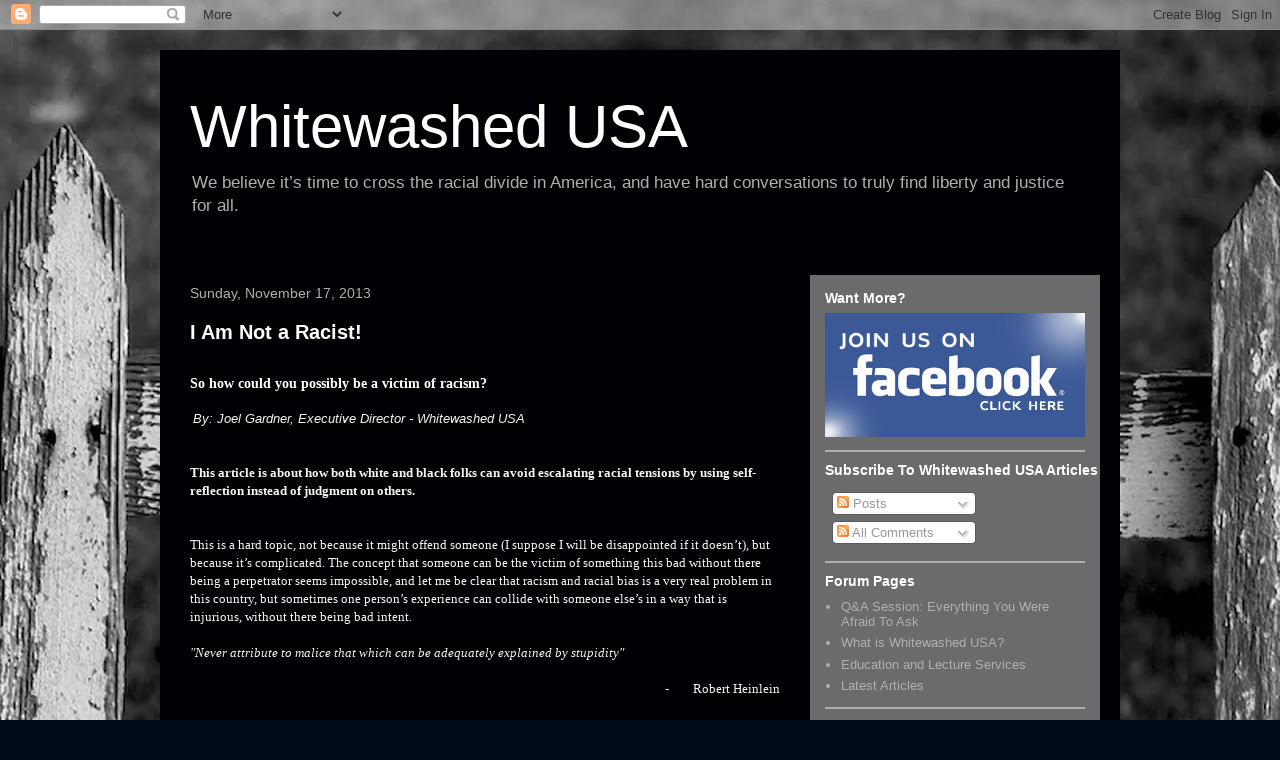

--- FILE ---
content_type: text/html; charset=UTF-8
request_url: http://www.whitewashedusa.org/2013/
body_size: 19242
content:
<!DOCTYPE html>
<html class='v2' dir='ltr' lang='en'>
<head>
<link href='https://www.blogger.com/static/v1/widgets/335934321-css_bundle_v2.css' rel='stylesheet' type='text/css'/>
<meta content='width=1100' name='viewport'/>
<meta content='text/html; charset=UTF-8' http-equiv='Content-Type'/>
<meta content='blogger' name='generator'/>
<link href='http://www.whitewashedusa.org/favicon.ico' rel='icon' type='image/x-icon'/>
<link href='http://www.whitewashedusa.org/2013/' rel='canonical'/>
<link rel="alternate" type="application/atom+xml" title="Whitewashed USA - Atom" href="http://www.whitewashedusa.org/feeds/posts/default" />
<link rel="alternate" type="application/rss+xml" title="Whitewashed USA - RSS" href="http://www.whitewashedusa.org/feeds/posts/default?alt=rss" />
<link rel="service.post" type="application/atom+xml" title="Whitewashed USA - Atom" href="https://www.blogger.com/feeds/3345952629145379909/posts/default" />
<!--Can't find substitution for tag [blog.ieCssRetrofitLinks]-->
<meta content='We believe it’s time to cross the racial divide in America, to truly find liberty and justice for all.' name='description'/>
<meta content='http://www.whitewashedusa.org/2013/' property='og:url'/>
<meta content='Whitewashed USA' property='og:title'/>
<meta content='We believe it’s time to cross the racial divide in America, to truly find liberty and justice for all.' property='og:description'/>
<title>Whitewashed USA: 2013</title>
<style id='page-skin-1' type='text/css'><!--
/*
-----------------------------------------------
Blogger Template Style
Name:     Travel
Designer: Sookhee Lee
URL:      www.plyfly.net
----------------------------------------------- */
/* Content
----------------------------------------------- */
body {
font: normal normal 13px 'Trebuchet MS',Trebuchet,sans-serif;
color: #f3f3f3;
background: #000919 url(http://2.bp.blogspot.com/-RrA2WcyMl9A/Uks4idhf5DI/AAAAAAAAAB4/lPVsDZrVQ58/s0/Fence2.jpg) repeat fixed top left;
}
html body .region-inner {
min-width: 0;
max-width: 100%;
width: auto;
}
a:link {
text-decoration:none;
color: #61dbee;
}
a:visited {
text-decoration:none;
color: #a9bdd6;
}
a:hover {
text-decoration:underline;
color: #f4f9ff;
}
.content-outer .content-cap-top {
height: 0;
background: transparent none repeat-x scroll top center;
}
.content-outer {
margin: 0 auto;
padding-top: 20px;
}
.content-inner {
background: transparent url(//blogblog.com/1kt/travel/bg_black_70.png) repeat scroll top left;
background-position: left -0;
background-color: #01060e;
padding: 20px;
}
.main-inner .date-outer {
margin-bottom: 2em;
}
/* Header
----------------------------------------------- */
.header-inner .Header .titlewrapper,
.header-inner .Header .descriptionwrapper {
padding-left: 10px;
padding-right: 10px;
}
.Header h1 {
font: normal normal 60px 'Trebuchet MS',Trebuchet,sans-serif;
color: #ffffff;
}
.Header h1 a {
color: #ffffff;
}
.Header .description {
color: #afafaf;
font-size: 130%;
}
/* Tabs
----------------------------------------------- */
.tabs-inner {
margin: 1em 0 0;
padding: 0;
}
.tabs-inner .section {
margin: 0;
}
.tabs-inner .widget ul {
padding: 0;
background: transparent url(https://resources.blogblog.com/blogblog/data/1kt/travel/bg_black_50.png) repeat scroll top center;
}
.tabs-inner .widget li {
border: none;
}
.tabs-inner .widget li a {
display: inline-block;
padding: 1em 1.5em;
color: #ffffff;
font: normal bold 16px 'Trebuchet MS',Trebuchet,sans-serif;
}
.tabs-inner .widget li.selected a,
.tabs-inner .widget li a:hover {
position: relative;
z-index: 1;
background: transparent url(https://resources.blogblog.com/blogblog/data/1kt/travel/bg_black_50.png) repeat scroll top center;
color: #ffffff;
}
/* Headings
----------------------------------------------- */
h2 {
font: normal bold 14px 'Trebuchet MS',Trebuchet,sans-serif;
color: #ffffff;
}
.main-inner h2.date-header {
font: normal normal 14px 'Trebuchet MS',Trebuchet,sans-serif;
color: #afafaf;
}
.footer-inner .widget h2,
.sidebar .widget h2 {
padding-bottom: .5em;
}
/* Main
----------------------------------------------- */
.main-inner {
padding: 20px 0;
}
.main-inner .column-center-inner {
padding: 10px 0;
}
.main-inner .column-center-inner .section {
margin: 0 10px;
}
.main-inner .column-right-inner {
margin-left: 20px;
}
.main-inner .fauxcolumn-right-outer .fauxcolumn-inner {
margin-left: 20px;
background: #d6d6d6 url(https://resources.blogblog.com/blogblog/data/1kt/travel/bg_black_50.png) repeat scroll top left;
}
.main-inner .column-left-inner {
margin-right: 20px;
}
.main-inner .fauxcolumn-left-outer .fauxcolumn-inner {
margin-right: 20px;
background: #d6d6d6 url(https://resources.blogblog.com/blogblog/data/1kt/travel/bg_black_50.png) repeat scroll top left;
}
.main-inner .column-left-inner,
.main-inner .column-right-inner {
padding: 15px 0;
}
/* Posts
----------------------------------------------- */
h3.post-title {
margin-top: 20px;
}
h3.post-title a {
font: normal bold 20px 'Trebuchet MS',Trebuchet,sans-serif;
color: #ffffff;
}
h3.post-title a:hover {
text-decoration: underline;
}
.main-inner .column-center-outer {
background: transparent none repeat scroll top left;
_background-image: none;
}
.post-body {
line-height: 1.4;
position: relative;
}
.post-header {
margin: 0 0 1em;
line-height: 1.6;
}
.post-footer {
margin: .5em 0;
line-height: 1.6;
}
#blog-pager {
font-size: 140%;
}
#comments {
background: transparent url(//blogblog.com/1kt/travel/bg_black_50.png) repeat scroll top center;
padding: 15px;
}
#comments .comment-author {
padding-top: 1.5em;
}
#comments h4,
#comments .comment-author a,
#comments .comment-timestamp a {
color: #ffffff;
}
#comments .comment-author:first-child {
padding-top: 0;
border-top: none;
}
.avatar-image-container {
margin: .2em 0 0;
}
/* Comments
----------------------------------------------- */
#comments a {
color: #ffffff;
}
.comments .comments-content .icon.blog-author {
background-repeat: no-repeat;
background-image: url([data-uri]);
}
.comments .comments-content .loadmore a {
border-top: 1px solid #ffffff;
border-bottom: 1px solid #ffffff;
}
.comments .comment-thread.inline-thread {
background: transparent;
}
.comments .continue {
border-top: 2px solid #ffffff;
}
/* Widgets
----------------------------------------------- */
.sidebar .widget {
border-bottom: 2px solid #afafaf;
padding-bottom: 10px;
margin: 10px 0;
}
.sidebar .widget:first-child {
margin-top: 0;
}
.sidebar .widget:last-child {
border-bottom: none;
margin-bottom: 0;
padding-bottom: 0;
}
.footer-inner .widget,
.sidebar .widget {
font: normal normal 13px 'Trebuchet MS',Trebuchet,sans-serif;
color: #afafaf;
}
.sidebar .widget a:link {
color: #afafaf;
text-decoration: none;
}
.sidebar .widget a:visited {
color: #000000;
}
.sidebar .widget a:hover {
color: #afafaf;
text-decoration: underline;
}
.footer-inner .widget a:link {
color: #61dbee;
text-decoration: none;
}
.footer-inner .widget a:visited {
color: #a9bdd6;
}
.footer-inner .widget a:hover {
color: #61dbee;
text-decoration: underline;
}
.widget .zippy {
color: #ffffff;
}
.footer-inner {
background: transparent none repeat scroll top center;
}
/* Mobile
----------------------------------------------- */
body.mobile  {
background-size: 100% auto;
}
body.mobile .AdSense {
margin: 0 -10px;
}
.mobile .body-fauxcolumn-outer {
background: transparent none repeat scroll top left;
}
.mobile .footer-inner .widget a:link {
color: #afafaf;
text-decoration: none;
}
.mobile .footer-inner .widget a:visited {
color: #000000;
}
.mobile-post-outer a {
color: #ffffff;
}
.mobile-link-button {
background-color: #61dbee;
}
.mobile-link-button a:link, .mobile-link-button a:visited {
color: #ffffff;
}
.mobile-index-contents {
color: #f3f3f3;
}
.mobile .tabs-inner .PageList .widget-content {
background: transparent url(https://resources.blogblog.com/blogblog/data/1kt/travel/bg_black_50.png) repeat scroll top center;
color: #ffffff;
}
.mobile .tabs-inner .PageList .widget-content .pagelist-arrow {
border-left: 1px solid #ffffff;
}

--></style>
<style id='template-skin-1' type='text/css'><!--
body {
min-width: 960px;
}
.content-outer, .content-fauxcolumn-outer, .region-inner {
min-width: 960px;
max-width: 960px;
_width: 960px;
}
.main-inner .columns {
padding-left: 0px;
padding-right: 310px;
}
.main-inner .fauxcolumn-center-outer {
left: 0px;
right: 310px;
/* IE6 does not respect left and right together */
_width: expression(this.parentNode.offsetWidth -
parseInt("0px") -
parseInt("310px") + 'px');
}
.main-inner .fauxcolumn-left-outer {
width: 0px;
}
.main-inner .fauxcolumn-right-outer {
width: 310px;
}
.main-inner .column-left-outer {
width: 0px;
right: 100%;
margin-left: -0px;
}
.main-inner .column-right-outer {
width: 310px;
margin-right: -310px;
}
#layout {
min-width: 0;
}
#layout .content-outer {
min-width: 0;
width: 800px;
}
#layout .region-inner {
min-width: 0;
width: auto;
}
body#layout div.add_widget {
padding: 8px;
}
body#layout div.add_widget a {
margin-left: 32px;
}
--></style>
<style>
    body {background-image:url(http\:\/\/2.bp.blogspot.com\/-RrA2WcyMl9A\/Uks4idhf5DI\/AAAAAAAAAB4\/lPVsDZrVQ58\/s0\/Fence2.jpg);}
    
@media (max-width: 200px) { body {background-image:url(http\:\/\/2.bp.blogspot.com\/-RrA2WcyMl9A\/Uks4idhf5DI\/AAAAAAAAAB4\/lPVsDZrVQ58\/w200\/Fence2.jpg);}}
@media (max-width: 400px) and (min-width: 201px) { body {background-image:url(http\:\/\/2.bp.blogspot.com\/-RrA2WcyMl9A\/Uks4idhf5DI\/AAAAAAAAAB4\/lPVsDZrVQ58\/w400\/Fence2.jpg);}}
@media (max-width: 800px) and (min-width: 401px) { body {background-image:url(http\:\/\/2.bp.blogspot.com\/-RrA2WcyMl9A\/Uks4idhf5DI\/AAAAAAAAAB4\/lPVsDZrVQ58\/w800\/Fence2.jpg);}}
@media (max-width: 1200px) and (min-width: 801px) { body {background-image:url(http\:\/\/2.bp.blogspot.com\/-RrA2WcyMl9A\/Uks4idhf5DI\/AAAAAAAAAB4\/lPVsDZrVQ58\/w1200\/Fence2.jpg);}}
/* Last tag covers anything over one higher than the previous max-size cap. */
@media (min-width: 1201px) { body {background-image:url(http\:\/\/2.bp.blogspot.com\/-RrA2WcyMl9A\/Uks4idhf5DI\/AAAAAAAAAB4\/lPVsDZrVQ58\/w1600\/Fence2.jpg);}}
  </style>
<link href='https://www.blogger.com/dyn-css/authorization.css?targetBlogID=3345952629145379909&amp;zx=28252c53-9a3c-4117-b8bd-9aa099834712' media='none' onload='if(media!=&#39;all&#39;)media=&#39;all&#39;' rel='stylesheet'/><noscript><link href='https://www.blogger.com/dyn-css/authorization.css?targetBlogID=3345952629145379909&amp;zx=28252c53-9a3c-4117-b8bd-9aa099834712' rel='stylesheet'/></noscript>
<meta name='google-adsense-platform-account' content='ca-host-pub-1556223355139109'/>
<meta name='google-adsense-platform-domain' content='blogspot.com'/>

</head>
<body class='loading variant-studio'>
<div class='navbar section' id='navbar' name='Navbar'><div class='widget Navbar' data-version='1' id='Navbar1'><script type="text/javascript">
    function setAttributeOnload(object, attribute, val) {
      if(window.addEventListener) {
        window.addEventListener('load',
          function(){ object[attribute] = val; }, false);
      } else {
        window.attachEvent('onload', function(){ object[attribute] = val; });
      }
    }
  </script>
<div id="navbar-iframe-container"></div>
<script type="text/javascript" src="https://apis.google.com/js/platform.js"></script>
<script type="text/javascript">
      gapi.load("gapi.iframes:gapi.iframes.style.bubble", function() {
        if (gapi.iframes && gapi.iframes.getContext) {
          gapi.iframes.getContext().openChild({
              url: 'https://www.blogger.com/navbar/3345952629145379909?origin\x3dhttp://www.whitewashedusa.org',
              where: document.getElementById("navbar-iframe-container"),
              id: "navbar-iframe"
          });
        }
      });
    </script><script type="text/javascript">
(function() {
var script = document.createElement('script');
script.type = 'text/javascript';
script.src = '//pagead2.googlesyndication.com/pagead/js/google_top_exp.js';
var head = document.getElementsByTagName('head')[0];
if (head) {
head.appendChild(script);
}})();
</script>
</div></div>
<div class='body-fauxcolumns'>
<div class='fauxcolumn-outer body-fauxcolumn-outer'>
<div class='cap-top'>
<div class='cap-left'></div>
<div class='cap-right'></div>
</div>
<div class='fauxborder-left'>
<div class='fauxborder-right'></div>
<div class='fauxcolumn-inner'>
</div>
</div>
<div class='cap-bottom'>
<div class='cap-left'></div>
<div class='cap-right'></div>
</div>
</div>
</div>
<div class='content'>
<div class='content-fauxcolumns'>
<div class='fauxcolumn-outer content-fauxcolumn-outer'>
<div class='cap-top'>
<div class='cap-left'></div>
<div class='cap-right'></div>
</div>
<div class='fauxborder-left'>
<div class='fauxborder-right'></div>
<div class='fauxcolumn-inner'>
</div>
</div>
<div class='cap-bottom'>
<div class='cap-left'></div>
<div class='cap-right'></div>
</div>
</div>
</div>
<div class='content-outer'>
<div class='content-cap-top cap-top'>
<div class='cap-left'></div>
<div class='cap-right'></div>
</div>
<div class='fauxborder-left content-fauxborder-left'>
<div class='fauxborder-right content-fauxborder-right'></div>
<div class='content-inner'>
<header>
<div class='header-outer'>
<div class='header-cap-top cap-top'>
<div class='cap-left'></div>
<div class='cap-right'></div>
</div>
<div class='fauxborder-left header-fauxborder-left'>
<div class='fauxborder-right header-fauxborder-right'></div>
<div class='region-inner header-inner'>
<div class='header section' id='header' name='Header'><div class='widget Header' data-version='1' id='Header1'>
<div id='header-inner'>
<div class='titlewrapper'>
<h1 class='title'>
<a href='http://www.whitewashedusa.org/'>
Whitewashed USA
</a>
</h1>
</div>
<div class='descriptionwrapper'>
<p class='description'><span>We believe it&#8217;s time to cross the racial divide in America, and have hard conversations to truly find liberty and justice for all.</span></p>
</div>
</div>
</div></div>
</div>
</div>
<div class='header-cap-bottom cap-bottom'>
<div class='cap-left'></div>
<div class='cap-right'></div>
</div>
</div>
</header>
<div class='tabs-outer'>
<div class='tabs-cap-top cap-top'>
<div class='cap-left'></div>
<div class='cap-right'></div>
</div>
<div class='fauxborder-left tabs-fauxborder-left'>
<div class='fauxborder-right tabs-fauxborder-right'></div>
<div class='region-inner tabs-inner'>
<div class='tabs no-items section' id='crosscol' name='Cross-Column'></div>
<div class='tabs no-items section' id='crosscol-overflow' name='Cross-Column 2'></div>
</div>
</div>
<div class='tabs-cap-bottom cap-bottom'>
<div class='cap-left'></div>
<div class='cap-right'></div>
</div>
</div>
<div class='main-outer'>
<div class='main-cap-top cap-top'>
<div class='cap-left'></div>
<div class='cap-right'></div>
</div>
<div class='fauxborder-left main-fauxborder-left'>
<div class='fauxborder-right main-fauxborder-right'></div>
<div class='region-inner main-inner'>
<div class='columns fauxcolumns'>
<div class='fauxcolumn-outer fauxcolumn-center-outer'>
<div class='cap-top'>
<div class='cap-left'></div>
<div class='cap-right'></div>
</div>
<div class='fauxborder-left'>
<div class='fauxborder-right'></div>
<div class='fauxcolumn-inner'>
</div>
</div>
<div class='cap-bottom'>
<div class='cap-left'></div>
<div class='cap-right'></div>
</div>
</div>
<div class='fauxcolumn-outer fauxcolumn-left-outer'>
<div class='cap-top'>
<div class='cap-left'></div>
<div class='cap-right'></div>
</div>
<div class='fauxborder-left'>
<div class='fauxborder-right'></div>
<div class='fauxcolumn-inner'>
</div>
</div>
<div class='cap-bottom'>
<div class='cap-left'></div>
<div class='cap-right'></div>
</div>
</div>
<div class='fauxcolumn-outer fauxcolumn-right-outer'>
<div class='cap-top'>
<div class='cap-left'></div>
<div class='cap-right'></div>
</div>
<div class='fauxborder-left'>
<div class='fauxborder-right'></div>
<div class='fauxcolumn-inner'>
</div>
</div>
<div class='cap-bottom'>
<div class='cap-left'></div>
<div class='cap-right'></div>
</div>
</div>
<!-- corrects IE6 width calculation -->
<div class='columns-inner'>
<div class='column-center-outer'>
<div class='column-center-inner'>
<div class='main section' id='main' name='Main'><div class='widget Blog' data-version='1' id='Blog1'>
<div class='blog-posts hfeed'>

          <div class="date-outer">
        
<h2 class='date-header'><span>Sunday, November 17, 2013</span></h2>

          <div class="date-posts">
        
<div class='post-outer'>
<div class='post hentry uncustomized-post-template' itemprop='blogPost' itemscope='itemscope' itemtype='http://schema.org/BlogPosting'>
<meta content='3345952629145379909' itemprop='blogId'/>
<meta content='8289324154588578855' itemprop='postId'/>
<a name='8289324154588578855'></a>
<h3 class='post-title entry-title' itemprop='name'>
<a href='http://www.whitewashedusa.org/2013/11/i-am-not-racist.html'>I Am Not a Racist!</a>
</h3>
<div class='post-header'>
<div class='post-header-line-1'></div>
</div>
<div class='post-body entry-content' id='post-body-8289324154588578855' itemprop='articleBody'>
<div style="border-bottom: solid #4F81BD 1.0pt; border: none; mso-border-bottom-themecolor: accent1; mso-element: para-border-div; padding: 0in 0in 4.0pt 0in;">
<br />
<h2>
<span style="font-family: Times, Times New Roman, serif;">So how could you possibly be a victim of racism?</span></h2>
<div>
<span style="font-family: Times, Times New Roman, serif;"><br /></span></div>
<span style="font-family: Times, Times New Roman, serif;"><o:p>&nbsp;</o:p></span><i>By: Joel Gardner,&nbsp;</i><i>Executive Director - Whitewashed USA</i><br />
<i><br /></i>
<br />
<h4>
<span style="font-family: Times, Times New Roman, serif;">This article is about how both white and black folks can avoid
escalating racial tensions by using self-reflection instead of judgment on
others.</span></h4>
<br />
<span style="font-family: Times, Times New Roman, serif;"><br />This is a hard topic, not because it might offend someone (I
suppose I will be disappointed if it doesn&#8217;t), but because it&#8217;s complicated. The
concept that someone can be the victim of something this bad without there
being a perpetrator seems impossible, and let me be clear that racism and
racial bias is a very real problem in this country, but sometimes one person&#8217;s
experience can collide with someone else&#8217;s in a way that is injurious, without there
being bad intent.</span><br />
<span style="font-family: Times, Times New Roman, serif;"><br /></span>
<span style="font-family: Times, Times New Roman, serif;"><i>"Never attribute to malice that which can be adequately explained by stupidity"</i></span><br />
<br />
<div style="text-align: right;">
<span style="font-family: Times, Times New Roman, serif;"><span style="background-color: transparent;">-</span><span style="background-color: transparent;">&nbsp;&nbsp;&nbsp;&nbsp;&nbsp;&nbsp;&nbsp;
</span>Robert Heinlein</span></div>
<br />
<span style="font-family: Times, Times New Roman, serif;"><span style="background-color: white;"><br /></span>A recent example of this is an article on elev8.com entitled - <a href="http://elev8.com/206625/watermelon-smoothies-lessons-in-race/" target="_blank">Watermelon Smoothies &amp; Lessons in Race</a>&nbsp;where the writer, a person of color, had an experience that left her feeling
victimized by a racial stereotype when a coworker assumed she was drinking a
watermelon smoothie. Through the comments below the article it becomes apparent
that the coworker who was from Korea was likely making the assumption because
that was a common flavor of smoothie in her own culture and not because of
racial insensitivity. We cannot assume to know the actual intent behind the
comment, but we can discuss the impact of making those assumptions, and ways to
change situations like this for the better.</span><br />
<span style="font-family: Times, Times New Roman, serif;"><br />I have a problem with labels and judgments being applied to
people. Whether it&#8217;s white folks being calling racist and bigoted, or black
folks accused of playing the race card or playing the victim. Either way, when
we make these accusations we are assuming that we see the entire soul of another
person and can encapsulate that soul in a simple title. Unless you have this
power (and you probably don&#8217;t), then you should stop guessing or assuming
motives.</span><br />
<span style="font-family: Times, Times New Roman, serif;"><br />Being &#8220;racist&#8221; is a motivation it&#8217;s an internal doctrine
that can drive someone&#8217;s actions to discriminate against someone else on the
basis of ethnicity. I am not saying there is no such thing as racism, because I
have met it, and its ugly baby hatred, and I am not interested in having dinner
with either one. But to give someone a label, any label, is always oversimplifying
who they are. It is also clairvoyant because you are reading someone else&#8217;s
thoughts and motives to pass that judgment.</span><br />
<span style="font-family: Times, Times New Roman, serif;"><br />On the other side of this insult chain is the accusation of &#8220;playing
the victim&#8221;. Playing the victim, by my definition is claiming that your power
was taken from you forcefully by someone else, or sometimes by everyone around
you, when in fact you had the power but did not know how or chose not to use it
for whatever reason. There is such a thing as victimization, manipulation and
other very unfair things in this world, people who experience this, have truly
been robbed and need support to heal. People do sometimes get into the rut of
passing blame and responsibility to others, but again this accusation assumes
someone else&#8217;s thoughts and motives in order to pass judgment. At best this can
only make us feel more smug about not being kind to those around us, this is
not productive.</span><br />
<span style="font-family: Times, Times New Roman, serif;"><br /></span>
<span style="font-family: Times, Times New Roman, serif;"><i>"No one can make you feel inferior without your consent"</i></span><br />
<div style="text-align: right;">
<span style="font-family: Times, Times New Roman, serif;">- Eleanor Roosevelt</span></div>
<span style="font-family: Times, Times New Roman, serif;"><br />The key to key to navigating these social land mines is to
stop yelling insults over the fence and do some real introspection. We need to
be asking ourselves &#8220;Am I being racially insensitive?&#8221; or &#8220;Am I feeling
victimized unnecessarily?&#8221; when we do this we stop the escalation and create
growth and power within ourselves. That positive pattern is continued when we
ask ourselves &#8220;What can I learn from this person, and how can I improve this
situation?&#8221; when we start thinking about positive internal things we can change, instead of negative external things we cannot, it empowers everyone involved.</span><br />
<div class="MsoTitle">
<o:p></o:p></div>
</div>
<h2>
<o:p></o:p></h2>
<div class="MsoNormal">
<o:p></o:p></div>
<div class="MsoNormal">
<o:p></o:p></div>
<div align="right" class="MsoListParagraph" style="mso-list: l0 level1 lfo1; text-align: right; text-indent: -.25in;">
<o:p></o:p></div>
<div class="MsoNormal">
<o:p></o:p></div>
<div class="MsoNormal">
<o:p></o:p></div>
<div class="MsoNormal">
<o:p></o:p></div>
<div class="MsoNormal">
<o:p></o:p></div>
<br />
<div class="MsoNormal">
<o:p></o:p></div>
<div style='clear: both;'></div>
</div>
<div class='post-footer'>
<div class='post-footer-line post-footer-line-1'>
<span class='post-author vcard'>
Posted by
<span class='fn' itemprop='author' itemscope='itemscope' itemtype='http://schema.org/Person'>
<meta content='https://www.blogger.com/profile/00430279687966184647' itemprop='url'/>
<a class='g-profile' href='https://www.blogger.com/profile/00430279687966184647' rel='author' title='author profile'>
<span itemprop='name'>Whitewashed USA</span>
</a>
</span>
</span>
<span class='post-timestamp'>
at
<meta content='http://www.whitewashedusa.org/2013/11/i-am-not-racist.html' itemprop='url'/>
<a class='timestamp-link' href='http://www.whitewashedusa.org/2013/11/i-am-not-racist.html' rel='bookmark' title='permanent link'><abbr class='published' itemprop='datePublished' title='2013-11-17T11:22:00-08:00'>11:22&#8239;AM</abbr></a>
</span>
<span class='post-comment-link'>
<a class='comment-link' href='http://www.whitewashedusa.org/2013/11/i-am-not-racist.html#comment-form' onclick=''>
3 comments:
  </a>
</span>
<span class='post-icons'>
<span class='item-control blog-admin pid-1870473801'>
<a href='https://www.blogger.com/post-edit.g?blogID=3345952629145379909&postID=8289324154588578855&from=pencil' title='Edit Post'>
<img alt='' class='icon-action' height='18' src='https://resources.blogblog.com/img/icon18_edit_allbkg.gif' width='18'/>
</a>
</span>
</span>
<div class='post-share-buttons goog-inline-block'>
<a class='goog-inline-block share-button sb-email' href='https://www.blogger.com/share-post.g?blogID=3345952629145379909&postID=8289324154588578855&target=email' target='_blank' title='Email This'><span class='share-button-link-text'>Email This</span></a><a class='goog-inline-block share-button sb-blog' href='https://www.blogger.com/share-post.g?blogID=3345952629145379909&postID=8289324154588578855&target=blog' onclick='window.open(this.href, "_blank", "height=270,width=475"); return false;' target='_blank' title='BlogThis!'><span class='share-button-link-text'>BlogThis!</span></a><a class='goog-inline-block share-button sb-twitter' href='https://www.blogger.com/share-post.g?blogID=3345952629145379909&postID=8289324154588578855&target=twitter' target='_blank' title='Share to X'><span class='share-button-link-text'>Share to X</span></a><a class='goog-inline-block share-button sb-facebook' href='https://www.blogger.com/share-post.g?blogID=3345952629145379909&postID=8289324154588578855&target=facebook' onclick='window.open(this.href, "_blank", "height=430,width=640"); return false;' target='_blank' title='Share to Facebook'><span class='share-button-link-text'>Share to Facebook</span></a><a class='goog-inline-block share-button sb-pinterest' href='https://www.blogger.com/share-post.g?blogID=3345952629145379909&postID=8289324154588578855&target=pinterest' target='_blank' title='Share to Pinterest'><span class='share-button-link-text'>Share to Pinterest</span></a>
</div>
</div>
<div class='post-footer-line post-footer-line-2'>
<span class='post-labels'>
Labels:
<a href='http://www.whitewashedusa.org/search/label/black%20issues' rel='tag'>black issues</a>,
<a href='http://www.whitewashedusa.org/search/label/color%20line' rel='tag'>color line</a>,
<a href='http://www.whitewashedusa.org/search/label/Race%20relations' rel='tag'>Race relations</a>,
<a href='http://www.whitewashedusa.org/search/label/racial%20bias' rel='tag'>racial bias</a>,
<a href='http://www.whitewashedusa.org/search/label/racist' rel='tag'>racist</a>,
<a href='http://www.whitewashedusa.org/search/label/victim' rel='tag'>victim</a>,
<a href='http://www.whitewashedusa.org/search/label/white%20privilege' rel='tag'>white privilege</a>
</span>
</div>
<div class='post-footer-line post-footer-line-3'>
<span class='post-location'>
</span>
</div>
</div>
</div>
</div>

          </div></div>
        

          <div class="date-outer">
        
<h2 class='date-header'><span>Friday, October 4, 2013</span></h2>

          <div class="date-posts">
        
<div class='post-outer'>
<div class='post hentry uncustomized-post-template' itemprop='blogPost' itemscope='itemscope' itemtype='http://schema.org/BlogPosting'>
<meta content='https://blogger.googleusercontent.com/img/b/R29vZ2xl/AVvXsEgMtOuLI7SmAhCPmg9SzrnLGpvZMq4S8lEoSjXyGGOiJOIPBgdPM_JWW9GfioOPy1fCAr6vRgBfUkrUuiltdKufC4sD_iPa5X3_JwNoy0ThpngxRF0RQC0SWRVpOtwn3srVdfazbCQPp8su/s400/CNN+Split.jpg' itemprop='image_url'/>
<meta content='3345952629145379909' itemprop='blogId'/>
<meta content='8986689855359885576' itemprop='postId'/>
<a name='8986689855359885576'></a>
<h3 class='post-title entry-title' itemprop='name'>
<a href='http://www.whitewashedusa.org/2013/10/bringing-color-line-into-focus-for.html'>Bringing the Color Line into Focus for White America</a>
</h3>
<div class='post-header'>
<div class='post-header-line-1'></div>
</div>
<div class='post-body entry-content' id='post-body-8986689855359885576' itemprop='articleBody'>
<h2>
<div style="font-size: medium; font-weight: normal;">
<h3>
Why are people of color always talking about racial problems, why keep bringing up the past?</h3>
<br />
<i>By: Joel Gardner,&nbsp;</i><i>Executive Director - Whitewashed USA</i></div>
</h2>
<br />
<table cellpadding="0" cellspacing="0" class="tr-caption-container" style="float: right; text-align: right;"><tbody>
<tr><td style="text-align: center;"><a href="https://blogger.googleusercontent.com/img/b/R29vZ2xl/AVvXsEgMtOuLI7SmAhCPmg9SzrnLGpvZMq4S8lEoSjXyGGOiJOIPBgdPM_JWW9GfioOPy1fCAr6vRgBfUkrUuiltdKufC4sD_iPa5X3_JwNoy0ThpngxRF0RQC0SWRVpOtwn3srVdfazbCQPp8su/s1600/CNN+Split.jpg" imageanchor="1" style="margin-left: auto; margin-right: auto;"><img border="0" height="223" src="https://blogger.googleusercontent.com/img/b/R29vZ2xl/AVvXsEgMtOuLI7SmAhCPmg9SzrnLGpvZMq4S8lEoSjXyGGOiJOIPBgdPM_JWW9GfioOPy1fCAr6vRgBfUkrUuiltdKufC4sD_iPa5X3_JwNoy0ThpngxRF0RQC0SWRVpOtwn3srVdfazbCQPp8su/s400/CNN+Split.jpg" width="400" /></a></td></tr>
<tr><td class="tr-caption" style="text-align: center;">CNN discussed playing the race card against a witness</td></tr>
</tbody></table>
This is how it usually happens; there is a horrific event that catches the nation&#8217;s attention for a few short moments of time. It might be the OJ Simpson trial, the beating of Rodney King, or the killing of Trayvon Martin. As the scenes play out repeatedly on our televisions and smart phones, there is inevitably conversations that happen in split screen view with a civil rights proponent on one side saying that racial bias and hate crimes need to be stopped, and someone on the other side rolling their eyes and asking why the race card is always played, and why we are wasting our time discussing race relations when such an awful event has happened.<br />
<br />
<h3>
<span class="Apple-tab-span" style="white-space: pre;"> </span>Why does race seem to always get pulled into the conversation by some, and why is it always dismissed by others?&nbsp;</h3>
In an attempt to answer this question we need to look at both sides of this conversation and then pull back the curtain and see the color line that divides them.<br />
<br />
Although each of the events listed above had a drastic impact on those involved, for our purpose here I want to draw your focus away from the events and on to the conversations that inevitably begin to circulate. These conversations typically start when the news and other media sources look for someone to comment on what happened, if the event can be perceived as race related in any way, the media will reach out to people involved in the civil liberties movement to get a comment. At this point there will be a very simple sound bite about how this travesty needs to be investigated further. Then a short time later a strong response comes loudly and clearly in defense, along with the accusation and condemning of racial motives.<br />
<br />
To understand what is happening here we need to look behind the scenes. After that first soft comment to the media, there is a vetting process performed on the civil liberties side to see if the victim of the crime is a good candidate for defense, by checking for obvious gotchas in their past like domestic violence or drug related crimes. It is only natural that this should happen, because those fighting for racial equality are placing not only their own reputations but the validity of the civil liberties movement on the altar of public opinion in each of these cases. You can imagine the embarrassment that could and does happen when an individual who has been placed on a pedestal as the victim of injustice turns out to have a pattern of self-destructive choices behind them. If the victim is potentially a good example and the initial evidence looks like race could have been a factor, then the logical move is to use the opportunity to draw public attention to the very real and larger problem of racial bias in this country.<br />
<br />
Which brings us to the eye rolling and accusations of &#8220;playing the race card&#8221; that come from the conservative spokesperson on the other side of that split screen. For many white Americans, the discussion of race is strictly historic, bad things like slavery happened long before we were born and even the civil rights movement is something many of us only know from TV documentaries and grade school discussions. Now, except for the occasional racially tainted joke at work there is very little evidence seen in our world of current day racial problems. This is not a case of apathy; it is a case of invisibility. Because racial discussions are so uncomfortable for obvious reasons, white America helped push for new laws in the 1960&#8217;s and then wanted to put it to rest, and stop talking about the issue altogether. When the footage of marches and riots stopped appearing on the news every night, we stopped paying attention, and eventually put the whole topic in the bucket of &#8220;not politically correct&#8221; to talk about. Because of this and other reasons beyond the scope of this article, racial bias and civil liberties have become an invisible problem that remains hidden away. This is why, some white Americans, feel that the public accusations of racism that pop up in so many news stories seem inflammatory and overstated for the individual situation.<br />
<br />
In my article on <a href="http://www.whitewashedusa.org/2013/10/how-to-stop-racial-bias-and-change-world.html">How to Stop Racial Bias</a>, I describe why changing the law is a good start, but that it does very little to change underlying social problem. In this case those underlying problems have all been alive and well for people of color, from the 1960s to today, and the issues that they face today are compounded by the fact that it&#8217;s not socially acceptable to bring them up. This has caused a larger and larger gap between the experiences of the white community and communities of color in this country. This gap is called the color line, it is a radical difference in experience, perspective, and attitude that divides us.<br />
<br />
So, why are people of color always bringing up the past? Because for them it is happening right now, it is a current problem that we as white Americans can only see clearly in history books. This makes discussing that history one path that might help us set aside our fear of blame and let these hard conversations happen openly. A little light and clarity always go a long way towards empathy and ultimately change.<br />
<div>
<br /></div>
<div style='clear: both;'></div>
</div>
<div class='post-footer'>
<div class='post-footer-line post-footer-line-1'>
<span class='post-author vcard'>
Posted by
<span class='fn' itemprop='author' itemscope='itemscope' itemtype='http://schema.org/Person'>
<meta content='https://www.blogger.com/profile/00430279687966184647' itemprop='url'/>
<a class='g-profile' href='https://www.blogger.com/profile/00430279687966184647' rel='author' title='author profile'>
<span itemprop='name'>Whitewashed USA</span>
</a>
</span>
</span>
<span class='post-timestamp'>
at
<meta content='http://www.whitewashedusa.org/2013/10/bringing-color-line-into-focus-for.html' itemprop='url'/>
<a class='timestamp-link' href='http://www.whitewashedusa.org/2013/10/bringing-color-line-into-focus-for.html' rel='bookmark' title='permanent link'><abbr class='published' itemprop='datePublished' title='2013-10-04T07:00:00-07:00'>7:00&#8239;AM</abbr></a>
</span>
<span class='post-comment-link'>
<a class='comment-link' href='http://www.whitewashedusa.org/2013/10/bringing-color-line-into-focus-for.html#comment-form' onclick=''>
No comments:
  </a>
</span>
<span class='post-icons'>
<span class='item-control blog-admin pid-1870473801'>
<a href='https://www.blogger.com/post-edit.g?blogID=3345952629145379909&postID=8986689855359885576&from=pencil' title='Edit Post'>
<img alt='' class='icon-action' height='18' src='https://resources.blogblog.com/img/icon18_edit_allbkg.gif' width='18'/>
</a>
</span>
</span>
<div class='post-share-buttons goog-inline-block'>
<a class='goog-inline-block share-button sb-email' href='https://www.blogger.com/share-post.g?blogID=3345952629145379909&postID=8986689855359885576&target=email' target='_blank' title='Email This'><span class='share-button-link-text'>Email This</span></a><a class='goog-inline-block share-button sb-blog' href='https://www.blogger.com/share-post.g?blogID=3345952629145379909&postID=8986689855359885576&target=blog' onclick='window.open(this.href, "_blank", "height=270,width=475"); return false;' target='_blank' title='BlogThis!'><span class='share-button-link-text'>BlogThis!</span></a><a class='goog-inline-block share-button sb-twitter' href='https://www.blogger.com/share-post.g?blogID=3345952629145379909&postID=8986689855359885576&target=twitter' target='_blank' title='Share to X'><span class='share-button-link-text'>Share to X</span></a><a class='goog-inline-block share-button sb-facebook' href='https://www.blogger.com/share-post.g?blogID=3345952629145379909&postID=8986689855359885576&target=facebook' onclick='window.open(this.href, "_blank", "height=430,width=640"); return false;' target='_blank' title='Share to Facebook'><span class='share-button-link-text'>Share to Facebook</span></a><a class='goog-inline-block share-button sb-pinterest' href='https://www.blogger.com/share-post.g?blogID=3345952629145379909&postID=8986689855359885576&target=pinterest' target='_blank' title='Share to Pinterest'><span class='share-button-link-text'>Share to Pinterest</span></a>
</div>
</div>
<div class='post-footer-line post-footer-line-2'>
<span class='post-labels'>
Labels:
<a href='http://www.whitewashedusa.org/search/label/black%20issues' rel='tag'>black issues</a>,
<a href='http://www.whitewashedusa.org/search/label/color%20line' rel='tag'>color line</a>,
<a href='http://www.whitewashedusa.org/search/label/Race%20relations' rel='tag'>Race relations</a>,
<a href='http://www.whitewashedusa.org/search/label/racial%20bias' rel='tag'>racial bias</a>,
<a href='http://www.whitewashedusa.org/search/label/racist' rel='tag'>racist</a>,
<a href='http://www.whitewashedusa.org/search/label/white%20privilege' rel='tag'>white privilege</a>
</span>
</div>
<div class='post-footer-line post-footer-line-3'>
<span class='post-location'>
</span>
</div>
</div>
</div>
</div>

          </div></div>
        

          <div class="date-outer">
        
<h2 class='date-header'><span>Tuesday, October 1, 2013</span></h2>

          <div class="date-posts">
        
<div class='post-outer'>
<div class='post hentry uncustomized-post-template' itemprop='blogPost' itemscope='itemscope' itemtype='http://schema.org/BlogPosting'>
<meta content='https://blogger.googleusercontent.com/img/b/R29vZ2xl/AVvXsEimn6J9AoQLhyCc9FQfm2yXK97INvy1VLfQx_XR9BwlRxi2hQN5PSQM63dENLbSymhggy2XgKVIgd2gcnFeW06OTrnKI7gIyUKGAt5Uhs8622kJmTXjzRdYploF0mk2xhCaWpY7V0o40YQj/s320/Changing+Racial+Bias.jpg' itemprop='image_url'/>
<meta content='3345952629145379909' itemprop='blogId'/>
<meta content='4367166332929730311' itemprop='postId'/>
<a name='4367166332929730311'></a>
<h3 class='post-title entry-title' itemprop='name'>
<a href='http://www.whitewashedusa.org/2013/10/how-to-stop-racial-bias-and-change-world.html'>How to Stop Racial Bias and Change the World</a>
</h3>
<div class='post-header'>
<div class='post-header-line-1'></div>
</div>
<div class='post-body entry-content' id='post-body-4367166332929730311' itemprop='articleBody'>
<div style="text-align: left;">
<h2>
Racial Bias and Prejudice is a Bad Thing, But What Can I
do?</h2>
<br />
<i>By: Joel Gardner,&nbsp;</i><i>Executive Director - Whitewashed USA</i><br />
<i><br /></i></div>
<div>
<div>
Here is one for the world shakers, for anyone who has seen the nasty results that come from a society that turns its nose up on those labeled as different, weird, or in any way less than &#8220;normal people&#8221;. This is for you, who want to stand up and say &#8220;This is wrong&#8221; but are not sure how or when to do it so that it will make an impact. I am specifically speaking to white America, if there was such a thing as whiteness or a way to classify it. However, by common usage we know who we are.</div>
<div>
<br /></div>
<h4>
First we need to understand what we are trying to change.&nbsp;</h4>
<div>
Racial bias can take on many forms, however for this discussion I would like to focus specifically on racial bias as negative or preferential behavior of individuals based on perceived race. The negative action of a person towards another person based on how the other person appears, especially actions from those here in the United States we call &#8220;white&#8221; directed at those generically referred to as &#8220;black&#8221; or African American. This kind of racial bias has been recognized and fought for millennia by governments and groups that recognize the real damage it causes to a society as a whole.</div>
<div>
<br /></div>
<div>
This battle has often taken on the form of laws, policies and in some cases police or military interference. While these measures can, and do, impact those negative behaviors, they can at best only control some behaviors and do not change the underlying cause of the problem. To address the cause, the real root of the issue, we need to understand that negative behaviors are the outward expression of an internal negative attitude, those attitudes are the product of an individual&#8217;s perception, and that perception comes directly from the life experience and history of that person.</div>
<div>
<br /></div>
<h4>
So how can you, as an individual make a difference?&nbsp;</h4>
You could grab someone and make them behave differently&#8230;. But that would not affect their attitudes, and you would probably be arrested for trying. You could tell someone they have a bad attitude and ask them to change it&#8230; but this would most likely cause resistance since the attitude is only a product of perception. You could try to force your perception on to them&#8230; but without giving them your life experiences along with it the perception would not mean anything. This leaves us with the last and ultimate option for change: Changing the life experience of another human being by stepping into that experience and making it different.<br />
<br />
<div>
Every time we interact with someone else in our community, we shape the experience of that person in a small way. Once we become aware that racial bias exists, we can change our own behavior and discuss those changes with those around us. These conversations help set the social norms for what is, and is not OK in our society. When we have a firm grasp on the kind of behavior that is acceptable around us we can recognize and point out when someone is acting in a way that is unfair or shows bias. You might be thinking that someone who feels repressed or treated unfairly should speak up for themselves, and this is true. However, when it comes to interactions that shape perspectives and change people, they will most likely come from someone perceived as a peer, not from someone the person is already disrespecting.&nbsp;</div>
<div>
<br /></div>
<div>
This means that we need to open our mouths, if it seems like someone is getting treated worse than you, they probably are. Say something. It&#8217;s alright to point out in a non confrontational way that it&#8217;s not fair, not OK and not how we treat people here in _____ fill in the blank. The important thing is to step in and change that experience for everyone involved so that the next time the situation comes up that past experience will have hopefully improved that person&#8217;s perspective, which will change their attitudes, which will ultimately change their behavior. With this in mind, that small moment when you say something, is exactly the world changing event that is needed right now.</div>
<div>
<br /></div>
<div>
For those of you interested in changing the world, I will give you five simple steps to get you started. From there I expect you to find your own way to make a positive difference in yourself and the people around you. Let&#8217;s get started with one of those cool diagrams:</div>
<div>
<br />
<div class="separator" style="clear: both; text-align: center;">
<a href="https://blogger.googleusercontent.com/img/b/R29vZ2xl/AVvXsEimn6J9AoQLhyCc9FQfm2yXK97INvy1VLfQx_XR9BwlRxi2hQN5PSQM63dENLbSymhggy2XgKVIgd2gcnFeW06OTrnKI7gIyUKGAt5Uhs8622kJmTXjzRdYploF0mk2xhCaWpY7V0o40YQj/s1600/Changing+Racial+Bias.jpg" imageanchor="1" style="margin-left: 1em; margin-right: 1em;"><img border="0" height="309" src="https://blogger.googleusercontent.com/img/b/R29vZ2xl/AVvXsEimn6J9AoQLhyCc9FQfm2yXK97INvy1VLfQx_XR9BwlRxi2hQN5PSQM63dENLbSymhggy2XgKVIgd2gcnFeW06OTrnKI7gIyUKGAt5Uhs8622kJmTXjzRdYploF0mk2xhCaWpY7V0o40YQj/s320/Changing+Racial+Bias.jpg" width="320" /></a></div>
</div>
<div>
<br /></div>
<h4>
Here is how it works:</h4>
<div>
<br /></div>
<div>
<b>Step 1:</b>Pay Attention: Look at what is happening to other people in the world and put yourself in their shoes.&nbsp;</div>
<div>
<b>Step 2:</b>Broadcast: &nbsp;when you hear of something happening that is not right, make the people in your contact circles aware of it.</div>
<div>
<b>Step 3:</b> Discuss: &nbsp;with those people whether this is a behavior or attitude we want in our society.</div>
<div>
<b>Step 4:</b> Be aware: when you are at the store, movies, church and you see that behavior or attitude.</div>
<div>
<b>Step 5:</b>Speak up: it&#8217;s alright to tell someone &#8220;That&#8217;s not OK&#8221; or &#8220;Not cool&#8221;. You don&#8217;t need to attack, just educate about what is acceptable.</div>
<div>
<br /></div>
<div>
This is heavy, it involves changing the human heart at its core and impacting the world around you in ways that often cannot be undone, so use this power wisely and go shake it up!</div>
</div>
<div>
<br /></div>
<div class="MsoSubtitle">
<o:p></o:p></div>
<div style='clear: both;'></div>
</div>
<div class='post-footer'>
<div class='post-footer-line post-footer-line-1'>
<span class='post-author vcard'>
Posted by
<span class='fn' itemprop='author' itemscope='itemscope' itemtype='http://schema.org/Person'>
<meta content='https://www.blogger.com/profile/00430279687966184647' itemprop='url'/>
<a class='g-profile' href='https://www.blogger.com/profile/00430279687966184647' rel='author' title='author profile'>
<span itemprop='name'>Whitewashed USA</span>
</a>
</span>
</span>
<span class='post-timestamp'>
at
<meta content='http://www.whitewashedusa.org/2013/10/how-to-stop-racial-bias-and-change-world.html' itemprop='url'/>
<a class='timestamp-link' href='http://www.whitewashedusa.org/2013/10/how-to-stop-racial-bias-and-change-world.html' rel='bookmark' title='permanent link'><abbr class='published' itemprop='datePublished' title='2013-10-01T12:46:00-07:00'>12:46&#8239;PM</abbr></a>
</span>
<span class='post-comment-link'>
<a class='comment-link' href='http://www.whitewashedusa.org/2013/10/how-to-stop-racial-bias-and-change-world.html#comment-form' onclick=''>
No comments:
  </a>
</span>
<span class='post-icons'>
<span class='item-control blog-admin pid-1870473801'>
<a href='https://www.blogger.com/post-edit.g?blogID=3345952629145379909&postID=4367166332929730311&from=pencil' title='Edit Post'>
<img alt='' class='icon-action' height='18' src='https://resources.blogblog.com/img/icon18_edit_allbkg.gif' width='18'/>
</a>
</span>
</span>
<div class='post-share-buttons goog-inline-block'>
<a class='goog-inline-block share-button sb-email' href='https://www.blogger.com/share-post.g?blogID=3345952629145379909&postID=4367166332929730311&target=email' target='_blank' title='Email This'><span class='share-button-link-text'>Email This</span></a><a class='goog-inline-block share-button sb-blog' href='https://www.blogger.com/share-post.g?blogID=3345952629145379909&postID=4367166332929730311&target=blog' onclick='window.open(this.href, "_blank", "height=270,width=475"); return false;' target='_blank' title='BlogThis!'><span class='share-button-link-text'>BlogThis!</span></a><a class='goog-inline-block share-button sb-twitter' href='https://www.blogger.com/share-post.g?blogID=3345952629145379909&postID=4367166332929730311&target=twitter' target='_blank' title='Share to X'><span class='share-button-link-text'>Share to X</span></a><a class='goog-inline-block share-button sb-facebook' href='https://www.blogger.com/share-post.g?blogID=3345952629145379909&postID=4367166332929730311&target=facebook' onclick='window.open(this.href, "_blank", "height=430,width=640"); return false;' target='_blank' title='Share to Facebook'><span class='share-button-link-text'>Share to Facebook</span></a><a class='goog-inline-block share-button sb-pinterest' href='https://www.blogger.com/share-post.g?blogID=3345952629145379909&postID=4367166332929730311&target=pinterest' target='_blank' title='Share to Pinterest'><span class='share-button-link-text'>Share to Pinterest</span></a>
</div>
</div>
<div class='post-footer-line post-footer-line-2'>
<span class='post-labels'>
Labels:
<a href='http://www.whitewashedusa.org/search/label/black%20issues' rel='tag'>black issues</a>,
<a href='http://www.whitewashedusa.org/search/label/color%20line' rel='tag'>color line</a>,
<a href='http://www.whitewashedusa.org/search/label/Race%20relations' rel='tag'>Race relations</a>,
<a href='http://www.whitewashedusa.org/search/label/racial%20bias' rel='tag'>racial bias</a>,
<a href='http://www.whitewashedusa.org/search/label/racist' rel='tag'>racist</a>,
<a href='http://www.whitewashedusa.org/search/label/white%20privilege' rel='tag'>white privilege</a>
</span>
</div>
<div class='post-footer-line post-footer-line-3'>
<span class='post-location'>
</span>
</div>
</div>
</div>
</div>

        </div></div>
      
</div>
<div class='blog-pager' id='blog-pager'>
<span id='blog-pager-newer-link'>
<a class='blog-pager-newer-link' href='http://www.whitewashedusa.org/search?updated-max=2020-06-21T12:06:00-07:00&max-results=7&reverse-paginate=true' id='Blog1_blog-pager-newer-link' title='Newer Posts'>Newer Posts</a>
</span>
<a class='home-link' href='http://www.whitewashedusa.org/'>Home</a>
</div>
<div class='clear'></div>
<div class='blog-feeds'>
<div class='feed-links'>
Subscribe to:
<a class='feed-link' href='http://www.whitewashedusa.org/feeds/posts/default' target='_blank' type='application/atom+xml'>Comments (Atom)</a>
</div>
</div>
</div></div>
</div>
</div>
<div class='column-left-outer'>
<div class='column-left-inner'>
<aside>
</aside>
</div>
</div>
<div class='column-right-outer'>
<div class='column-right-inner'>
<aside>
<div class='sidebar section' id='sidebar-right-1'><div class='widget Image' data-version='1' id='Image1'>
<h2>Want More?</h2>
<div class='widget-content'>
<a href='https://www.facebook.com/whitewashedusa.org'>
<img alt='Want More?' height='124' id='Image1_img' src='https://blogger.googleusercontent.com/img/b/R29vZ2xl/AVvXsEhRoREPHiRrC417m9moqKxfCBKIo2hbWia0nKm43ETZkQM5jBp6WkGRVkPhJhd5jNMNQ4q5pI0Dx-RNE4G8DoyI46HlMqlGhZ6hwifSsLs25ZF9rqvw2mbJybP2wcwNz_EtjX3Uzd2ANqki/s1600/facebook_logo.jpg' width='260'/>
</a>
<br/>
</div>
<div class='clear'></div>
</div><div class='widget Subscribe' data-version='1' id='Subscribe1'>
<div style='white-space:nowrap'>
<h2 class='title'>Subscribe To Whitewashed USA Articles</h2>
<div class='widget-content'>
<div class='subscribe-wrapper subscribe-type-POST'>
<div class='subscribe expanded subscribe-type-POST' id='SW_READER_LIST_Subscribe1POST' style='display:none;'>
<div class='top'>
<span class='inner' onclick='return(_SW_toggleReaderList(event, "Subscribe1POST"));'>
<img class='subscribe-dropdown-arrow' src='https://resources.blogblog.com/img/widgets/arrow_dropdown.gif'/>
<img align='absmiddle' alt='' border='0' class='feed-icon' src='https://resources.blogblog.com/img/icon_feed12.png'/>
Posts
</span>
<div class='feed-reader-links'>
<a class='feed-reader-link' href='https://www.netvibes.com/subscribe.php?url=http%3A%2F%2Fwww.whitewashedusa.org%2Ffeeds%2Fposts%2Fdefault' target='_blank'>
<img src='https://resources.blogblog.com/img/widgets/subscribe-netvibes.png'/>
</a>
<a class='feed-reader-link' href='https://add.my.yahoo.com/content?url=http%3A%2F%2Fwww.whitewashedusa.org%2Ffeeds%2Fposts%2Fdefault' target='_blank'>
<img src='https://resources.blogblog.com/img/widgets/subscribe-yahoo.png'/>
</a>
<a class='feed-reader-link' href='http://www.whitewashedusa.org/feeds/posts/default' target='_blank'>
<img align='absmiddle' class='feed-icon' src='https://resources.blogblog.com/img/icon_feed12.png'/>
                  Atom
                </a>
</div>
</div>
<div class='bottom'></div>
</div>
<div class='subscribe' id='SW_READER_LIST_CLOSED_Subscribe1POST' onclick='return(_SW_toggleReaderList(event, "Subscribe1POST"));'>
<div class='top'>
<span class='inner'>
<img class='subscribe-dropdown-arrow' src='https://resources.blogblog.com/img/widgets/arrow_dropdown.gif'/>
<span onclick='return(_SW_toggleReaderList(event, "Subscribe1POST"));'>
<img align='absmiddle' alt='' border='0' class='feed-icon' src='https://resources.blogblog.com/img/icon_feed12.png'/>
Posts
</span>
</span>
</div>
<div class='bottom'></div>
</div>
</div>
<div class='subscribe-wrapper subscribe-type-COMMENT'>
<div class='subscribe expanded subscribe-type-COMMENT' id='SW_READER_LIST_Subscribe1COMMENT' style='display:none;'>
<div class='top'>
<span class='inner' onclick='return(_SW_toggleReaderList(event, "Subscribe1COMMENT"));'>
<img class='subscribe-dropdown-arrow' src='https://resources.blogblog.com/img/widgets/arrow_dropdown.gif'/>
<img align='absmiddle' alt='' border='0' class='feed-icon' src='https://resources.blogblog.com/img/icon_feed12.png'/>
All Comments
</span>
<div class='feed-reader-links'>
<a class='feed-reader-link' href='https://www.netvibes.com/subscribe.php?url=http%3A%2F%2Fwww.whitewashedusa.org%2Ffeeds%2Fcomments%2Fdefault' target='_blank'>
<img src='https://resources.blogblog.com/img/widgets/subscribe-netvibes.png'/>
</a>
<a class='feed-reader-link' href='https://add.my.yahoo.com/content?url=http%3A%2F%2Fwww.whitewashedusa.org%2Ffeeds%2Fcomments%2Fdefault' target='_blank'>
<img src='https://resources.blogblog.com/img/widgets/subscribe-yahoo.png'/>
</a>
<a class='feed-reader-link' href='http://www.whitewashedusa.org/feeds/comments/default' target='_blank'>
<img align='absmiddle' class='feed-icon' src='https://resources.blogblog.com/img/icon_feed12.png'/>
                  Atom
                </a>
</div>
</div>
<div class='bottom'></div>
</div>
<div class='subscribe' id='SW_READER_LIST_CLOSED_Subscribe1COMMENT' onclick='return(_SW_toggleReaderList(event, "Subscribe1COMMENT"));'>
<div class='top'>
<span class='inner'>
<img class='subscribe-dropdown-arrow' src='https://resources.blogblog.com/img/widgets/arrow_dropdown.gif'/>
<span onclick='return(_SW_toggleReaderList(event, "Subscribe1COMMENT"));'>
<img align='absmiddle' alt='' border='0' class='feed-icon' src='https://resources.blogblog.com/img/icon_feed12.png'/>
All Comments
</span>
</span>
</div>
<div class='bottom'></div>
</div>
</div>
<div style='clear:both'></div>
</div>
</div>
<div class='clear'></div>
</div><div class='widget PageList' data-version='1' id='PageList1'>
<h2>Forum Pages</h2>
<div class='widget-content'>
<ul>
<li>
<a href='http://www.whitewashedusa.org/p/q-session-with-joel-gardner-founder-of.html'>Q&amp;A Session: Everything You Were Afraid To Ask</a>
</li>
<li>
<a href='http://www.whitewashedusa.org/p/who-is-whitewashed-usa.html'>What is Whitewashed USA?</a>
</li>
<li>
<a href='http://www.whitewashedusa.org/p/services-let-us-come-to-you.html'>Education and Lecture Services</a>
</li>
<li>
<a href='http://www.whitewashedusa.org/'>Latest Articles</a>
</li>
</ul>
<div class='clear'></div>
</div>
</div><div class='widget PopularPosts' data-version='1' id='PopularPosts1'>
<h2>Popular Posts</h2>
<div class='widget-content popular-posts'>
<ul>
<li>
<div class='item-content'>
<div class='item-thumbnail'>
<a href='http://www.whitewashedusa.org/2015/07/american-race-baiting.html' target='_blank'>
<img alt='' border='0' src='https://blogger.googleusercontent.com/img/b/R29vZ2xl/AVvXsEgsBm46KFFaAwrCNErsxxrdSh9Og501Ih_0QXYQP0MINJjnDbuTr7o_k9wdUuUfgQ76aR8QmqlbTB91QfWQkDHANybLCnWaCr3c58BH-Unb3t2opdctPSTxDAxi3j5g8DydtgPB7gBfZm_U/w72-h72-p-k-no-nu/Joel+BW+smaller.jpg'/>
</a>
</div>
<div class='item-title'><a href='http://www.whitewashedusa.org/2015/07/american-race-baiting.html'>American Race-baiting</a></div>
<div class='item-snippet'>    By: Joel Gardner  Executive Director - Whitewashed USA      You called me a race-baiter? What exactly is that?&#160;       I was recently cal...</div>
</div>
<div style='clear: both;'></div>
</li>
<li>
<div class='item-content'>
<div class='item-thumbnail'>
<a href='http://www.whitewashedusa.org/2015/02/lets-talk-about-un-earned-social.html' target='_blank'>
<img alt='' border='0' src='https://blogger.googleusercontent.com/img/b/R29vZ2xl/AVvXsEgsBm46KFFaAwrCNErsxxrdSh9Og501Ih_0QXYQP0MINJjnDbuTr7o_k9wdUuUfgQ76aR8QmqlbTB91QfWQkDHANybLCnWaCr3c58BH-Unb3t2opdctPSTxDAxi3j5g8DydtgPB7gBfZm_U/w72-h72-p-k-no-nu/Joel+BW+smaller.jpg'/>
</a>
</div>
<div class='item-title'><a href='http://www.whitewashedusa.org/2015/02/lets-talk-about-un-earned-social.html'>Let&#8217;s Talk About White Privilege or Un-earned Social Advantage</a></div>
<div class='item-snippet'> People are so offended when the word privilege is used, like I just accused them of holding their pinky finger in the air while they sip te...</div>
</div>
<div style='clear: both;'></div>
</li>
<li>
<div class='item-content'>
<div class='item-title'><a href='http://www.whitewashedusa.org/2013/11/i-am-not-racist.html'>I Am Not a Racist!</a></div>
<div class='item-snippet'>   So how could you possibly be a victim of racism?    &#160; By: Joel Gardner,&#160; Executive Director - Whitewashed USA     This article is about h...</div>
</div>
<div style='clear: both;'></div>
</li>
<li>
<div class='item-content'>
<div class='item-thumbnail'>
<a href='http://www.whitewashedusa.org/2014/05/human-cages-recap-of-prisons-in-america.html' target='_blank'>
<img alt='' border='0' src='https://blogger.googleusercontent.com/img/b/R29vZ2xl/AVvXsEgsBm46KFFaAwrCNErsxxrdSh9Og501Ih_0QXYQP0MINJjnDbuTr7o_k9wdUuUfgQ76aR8QmqlbTB91QfWQkDHANybLCnWaCr3c58BH-Unb3t2opdctPSTxDAxi3j5g8DydtgPB7gBfZm_U/w72-h72-p-k-no-nu/Joel+BW+smaller.jpg'/>
</a>
</div>
<div class='item-title'><a href='http://www.whitewashedusa.org/2014/05/human-cages-recap-of-prisons-in-america.html'>Human Cages, A Recap of Prisons In America (Part 1 of 2)</a></div>
<div class='item-snippet'> Why do we build cages and then put people in them, what are we trying to accomplish and is it working?        By: Joel Gardner  Executive D...</div>
</div>
<div style='clear: both;'></div>
</li>
<li>
<div class='item-content'>
<div class='item-thumbnail'>
<a href='http://www.whitewashedusa.org/2014/05/human-cages-recap-of-prisons-in-america_13.html' target='_blank'>
<img alt='' border='0' src='https://blogger.googleusercontent.com/img/b/R29vZ2xl/AVvXsEgsBm46KFFaAwrCNErsxxrdSh9Og501Ih_0QXYQP0MINJjnDbuTr7o_k9wdUuUfgQ76aR8QmqlbTB91QfWQkDHANybLCnWaCr3c58BH-Unb3t2opdctPSTxDAxi3j5g8DydtgPB7gBfZm_U/w72-h72-p-k-no-nu/Joel+BW+smaller.jpg'/>
</a>
</div>
<div class='item-title'><a href='http://www.whitewashedusa.org/2014/05/human-cages-recap-of-prisons-in-america_13.html'>Human Cages, A Recap of Prisons In America (Part 2 of 2)</a></div>
<div class='item-snippet'>  This is the second installment of a two part series, in part one I talked about the origins of prisons in the United States.&#160; You can read...</div>
</div>
<div style='clear: both;'></div>
</li>
<li>
<div class='item-content'>
<div class='item-thumbnail'>
<a href='http://www.whitewashedusa.org/2013/10/how-to-stop-racial-bias-and-change-world.html' target='_blank'>
<img alt='' border='0' src='https://blogger.googleusercontent.com/img/b/R29vZ2xl/AVvXsEimn6J9AoQLhyCc9FQfm2yXK97INvy1VLfQx_XR9BwlRxi2hQN5PSQM63dENLbSymhggy2XgKVIgd2gcnFeW06OTrnKI7gIyUKGAt5Uhs8622kJmTXjzRdYploF0mk2xhCaWpY7V0o40YQj/w72-h72-p-k-no-nu/Changing+Racial+Bias.jpg'/>
</a>
</div>
<div class='item-title'><a href='http://www.whitewashedusa.org/2013/10/how-to-stop-racial-bias-and-change-world.html'>How to Stop Racial Bias and Change the World</a></div>
<div class='item-snippet'>  Racial Bias and Prejudice is a Bad Thing, But What Can I do?   By: Joel Gardner,&#160; Executive Director - Whitewashed USA     Here is one for...</div>
</div>
<div style='clear: both;'></div>
</li>
<li>
<div class='item-content'>
<div class='item-thumbnail'>
<a href='http://www.whitewashedusa.org/2020/06/no-black-americans-dont-burn-down-their.html' target='_blank'>
<img alt='' border='0' src='https://blogger.googleusercontent.com/img/b/R29vZ2xl/AVvXsEg4qY_VArHBRsTEWX1iicPKv7oxKKRsqlxXWOzfJZB_xJ-HyZ2sVyNKH8whfvFRC8rZH13d979eIV43o9wBRQG6nWoMGkYU4iY6gb2BTSehh3BHLAW6AwD_puKyqyNzm44eD9DQ7iexNpBq/w72-h72-p-k-no-nu/3+arrested+in+minneapolis.jpg'/>
</a>
</div>
<div class='item-title'><a href='http://www.whitewashedusa.org/2020/06/no-black-americans-dont-burn-down-their.html'>No, Black Americans Don't Burn Down Their Own Neighborhoods</a></div>
<div class='item-snippet'>First of all, a neighborhood is the people in it, the homes they live in and the human connection that bring people together, it is not the ...</div>
</div>
<div style='clear: both;'></div>
</li>
<li>
<div class='item-content'>
<div class='item-thumbnail'>
<a href='http://www.whitewashedusa.org/2014/04/dr-king-and-cliven-bundy-even-before.html' target='_blank'>
<img alt='' border='0' src='https://blogger.googleusercontent.com/img/b/R29vZ2xl/AVvXsEgsBm46KFFaAwrCNErsxxrdSh9Og501Ih_0QXYQP0MINJjnDbuTr7o_k9wdUuUfgQ76aR8QmqlbTB91QfWQkDHANybLCnWaCr3c58BH-Unb3t2opdctPSTxDAxi3j5g8DydtgPB7gBfZm_U/w72-h72-p-k-no-nu/Joel+BW+smaller.jpg'/>
</a>
</div>
<div class='item-title'><a href='http://www.whitewashedusa.org/2014/04/dr-king-and-cliven-bundy-even-before.html'>Dr. King and Cliven Bundy - Even Before The Racist Rhetoric Why The Protesters Were All White</a></div>
<div class='item-snippet'>    By: Joel Gardner  Executive Director - Whitewashed USA     This week, Cliven Bundy - a cattle rancher in Nevada, made some tasteless and...</div>
</div>
<div style='clear: both;'></div>
</li>
<li>
<div class='item-content'>
<div class='item-thumbnail'>
<a href='http://www.whitewashedusa.org/2015/04/baltimore-ferguson-and-how-revolutions.html' target='_blank'>
<img alt='' border='0' src='https://blogger.googleusercontent.com/img/b/R29vZ2xl/AVvXsEj0fmOlfpEWSTwSAnPPgmfnTVnRBdVm3yJXdFB8Kov_MJbEPTaIaTbut8aeN8iEDRkFR8arVG-mLQzrxhlRDIhCHk_4iqOBK28hIwetkutd9qp_n_tMyD9wqtxkoKaJPThvRhAHg7S_RLVU/w72-h72-p-k-no-nu/2015-04-26t004129z_757417198_gf10000072842_rtrmadp_3_usa-police-baltimore_7f0ef573efa53bc5930a6588df4af1b2.jpg'/>
</a>
</div>
<div class='item-title'><a href='http://www.whitewashedusa.org/2015/04/baltimore-ferguson-and-how-revolutions.html'>Baltimore, Ferguson and How To Stop a Revolution</a></div>
<div class='item-snippet'> How many riots do we have left before we see something worse? Will you watch the next one through a television, or a window?          &#160; &#160; &#160;...</div>
</div>
<div style='clear: both;'></div>
</li>
<li>
<div class='item-content'>
<div class='item-thumbnail'>
<a href='http://www.whitewashedusa.org/2020/06/we-need-to-talk-about-job-we-are-asking.html' target='_blank'>
<img alt='' border='0' src='https://blogger.googleusercontent.com/img/b/R29vZ2xl/AVvXsEgJ5zyuyfkia6lDPRx9E-P3o4HQbK7nqZzQ-vcvbExsBI7mPEr05HRo56hvRTKQImP2fTVxGE_38NZjj0cIWjxSbZcoULnhd-STWCGTqD9xtTJK0UX_ZJ0JAI9gZ68cGqbyd4gNM1nVEe1Y/w72-h72-p-k-no-nu/f29ee9b7-a1d8-4e0b-98ad-cae6ad2a749c-IMG_635785375357380612_M_2_.jpg'/>
</a>
</div>
<div class='item-title'><a href='http://www.whitewashedusa.org/2020/06/we-need-to-talk-about-job-we-are-asking.html'>We Need To Talk About The Job We Are Asking Our Police To Do</a></div>
<div class='item-snippet'>  There are people that make fantastic police officers, there are other people that should never be allowed to own a pocket knife, let alone...</div>
</div>
<div style='clear: both;'></div>
</li>
</ul>
<div class='clear'></div>
</div>
</div><div class='widget BlogArchive' data-version='1' id='BlogArchive1'>
<h2>Archive</h2>
<div class='widget-content'>
<div id='ArchiveList'>
<div id='BlogArchive1_ArchiveList'>
<ul class='hierarchy'>
<li class='archivedate collapsed'>
<a class='toggle' href='javascript:void(0)'>
<span class='zippy'>

        &#9658;&#160;
      
</span>
</a>
<a class='post-count-link' href='http://www.whitewashedusa.org/2020/'>
2020
</a>
<span class='post-count' dir='ltr'>(6)</span>
<ul class='hierarchy'>
<li class='archivedate collapsed'>
<a class='toggle' href='javascript:void(0)'>
<span class='zippy'>

        &#9658;&#160;
      
</span>
</a>
<a class='post-count-link' href='http://www.whitewashedusa.org/2020/06/'>
June
</a>
<span class='post-count' dir='ltr'>(6)</span>
</li>
</ul>
</li>
</ul>
<ul class='hierarchy'>
<li class='archivedate collapsed'>
<a class='toggle' href='javascript:void(0)'>
<span class='zippy'>

        &#9658;&#160;
      
</span>
</a>
<a class='post-count-link' href='http://www.whitewashedusa.org/2015/'>
2015
</a>
<span class='post-count' dir='ltr'>(3)</span>
<ul class='hierarchy'>
<li class='archivedate collapsed'>
<a class='toggle' href='javascript:void(0)'>
<span class='zippy'>

        &#9658;&#160;
      
</span>
</a>
<a class='post-count-link' href='http://www.whitewashedusa.org/2015/07/'>
July
</a>
<span class='post-count' dir='ltr'>(1)</span>
</li>
</ul>
<ul class='hierarchy'>
<li class='archivedate collapsed'>
<a class='toggle' href='javascript:void(0)'>
<span class='zippy'>

        &#9658;&#160;
      
</span>
</a>
<a class='post-count-link' href='http://www.whitewashedusa.org/2015/04/'>
April
</a>
<span class='post-count' dir='ltr'>(1)</span>
</li>
</ul>
<ul class='hierarchy'>
<li class='archivedate collapsed'>
<a class='toggle' href='javascript:void(0)'>
<span class='zippy'>

        &#9658;&#160;
      
</span>
</a>
<a class='post-count-link' href='http://www.whitewashedusa.org/2015/02/'>
February
</a>
<span class='post-count' dir='ltr'>(1)</span>
</li>
</ul>
</li>
</ul>
<ul class='hierarchy'>
<li class='archivedate collapsed'>
<a class='toggle' href='javascript:void(0)'>
<span class='zippy'>

        &#9658;&#160;
      
</span>
</a>
<a class='post-count-link' href='http://www.whitewashedusa.org/2014/'>
2014
</a>
<span class='post-count' dir='ltr'>(3)</span>
<ul class='hierarchy'>
<li class='archivedate collapsed'>
<a class='toggle' href='javascript:void(0)'>
<span class='zippy'>

        &#9658;&#160;
      
</span>
</a>
<a class='post-count-link' href='http://www.whitewashedusa.org/2014/05/'>
May
</a>
<span class='post-count' dir='ltr'>(2)</span>
</li>
</ul>
<ul class='hierarchy'>
<li class='archivedate collapsed'>
<a class='toggle' href='javascript:void(0)'>
<span class='zippy'>

        &#9658;&#160;
      
</span>
</a>
<a class='post-count-link' href='http://www.whitewashedusa.org/2014/04/'>
April
</a>
<span class='post-count' dir='ltr'>(1)</span>
</li>
</ul>
</li>
</ul>
<ul class='hierarchy'>
<li class='archivedate expanded'>
<a class='toggle' href='javascript:void(0)'>
<span class='zippy toggle-open'>

        &#9660;&#160;
      
</span>
</a>
<a class='post-count-link' href='http://www.whitewashedusa.org/2013/'>
2013
</a>
<span class='post-count' dir='ltr'>(3)</span>
<ul class='hierarchy'>
<li class='archivedate expanded'>
<a class='toggle' href='javascript:void(0)'>
<span class='zippy toggle-open'>

        &#9660;&#160;
      
</span>
</a>
<a class='post-count-link' href='http://www.whitewashedusa.org/2013/11/'>
November
</a>
<span class='post-count' dir='ltr'>(1)</span>
<ul class='posts'>
<li><a href='http://www.whitewashedusa.org/2013/11/i-am-not-racist.html'>I Am Not a Racist!</a></li>
</ul>
</li>
</ul>
<ul class='hierarchy'>
<li class='archivedate collapsed'>
<a class='toggle' href='javascript:void(0)'>
<span class='zippy'>

        &#9658;&#160;
      
</span>
</a>
<a class='post-count-link' href='http://www.whitewashedusa.org/2013/10/'>
October
</a>
<span class='post-count' dir='ltr'>(2)</span>
<ul class='posts'>
<li><a href='http://www.whitewashedusa.org/2013/10/bringing-color-line-into-focus-for.html'>Bringing the Color Line into Focus for White America</a></li>
<li><a href='http://www.whitewashedusa.org/2013/10/how-to-stop-racial-bias-and-change-world.html'>How to Stop Racial Bias and Change the World</a></li>
</ul>
</li>
</ul>
</li>
</ul>
</div>
</div>
<div class='clear'></div>
</div>
</div><div class='widget Profile' data-version='1' id='Profile1'>
<h2>About Us</h2>
<div class='widget-content'>
<a href='https://www.blogger.com/profile/00430279687966184647'><img alt='My photo' class='profile-img' height='80' src='//blogger.googleusercontent.com/img/b/R29vZ2xl/AVvXsEi8pcfkVvtSH2SOh41QLzPCwHBktewA5iteDQuuUyRU_oNL7Qlvbj6OBW3KBXNMkkxkaLg67pujW8ubAtUHVE0eS7HPOabuPkq_lZGs2-BWSU38MB_qKgFgkMBih1Rm4g/s220/Joel+BW+smaller.jpg' width='58'/></a>
<dl class='profile-datablock'>
<dt class='profile-data'>
<a class='profile-name-link g-profile' href='https://www.blogger.com/profile/00430279687966184647' rel='author' style='background-image: url(//www.blogger.com/img/logo-16.png);'>
Whitewashed USA
</a>
</dt>
<dd class='profile-textblock'>An organization dedicated to changing the conversation around race in America, and exposing the color line to a broader audience.</dd>
</dl>
<a class='profile-link' href='https://www.blogger.com/profile/00430279687966184647' rel='author'>View my complete profile</a>
<div class='clear'></div>
</div>
</div></div>
</aside>
</div>
</div>
</div>
<div style='clear: both'></div>
<!-- columns -->
</div>
<!-- main -->
</div>
</div>
<div class='main-cap-bottom cap-bottom'>
<div class='cap-left'></div>
<div class='cap-right'></div>
</div>
</div>
<footer>
<div class='footer-outer'>
<div class='footer-cap-top cap-top'>
<div class='cap-left'></div>
<div class='cap-right'></div>
</div>
<div class='fauxborder-left footer-fauxborder-left'>
<div class='fauxborder-right footer-fauxborder-right'></div>
<div class='region-inner footer-inner'>
<div class='foot no-items section' id='footer-1'></div>
<table border='0' cellpadding='0' cellspacing='0' class='section-columns columns-2'>
<tbody>
<tr>
<td class='first columns-cell'>
<div class='foot no-items section' id='footer-2-1'></div>
</td>
<td class='columns-cell'>
<div class='foot no-items section' id='footer-2-2'></div>
</td>
</tr>
</tbody>
</table>
<!-- outside of the include in order to lock Attribution widget -->
<div class='foot section' id='footer-3' name='Footer'><div class='widget Attribution' data-version='1' id='Attribution1'>
<div class='widget-content' style='text-align: center;'>
Copyright 2013 Whitewashed USA Inc. All rights reserved.. Travel theme. Powered by <a href='https://www.blogger.com' target='_blank'>Blogger</a>.
</div>
<div class='clear'></div>
</div></div>
</div>
</div>
<div class='footer-cap-bottom cap-bottom'>
<div class='cap-left'></div>
<div class='cap-right'></div>
</div>
</div>
</footer>
<!-- content -->
</div>
</div>
<div class='content-cap-bottom cap-bottom'>
<div class='cap-left'></div>
<div class='cap-right'></div>
</div>
</div>
</div>
<script type='text/javascript'>
    window.setTimeout(function() {
        document.body.className = document.body.className.replace('loading', '');
      }, 10);
  </script>

<script type="text/javascript" src="https://www.blogger.com/static/v1/widgets/2028843038-widgets.js"></script>
<script type='text/javascript'>
window['__wavt'] = 'AOuZoY5erPHF-ikBumhotLh8KQOSfLTLyQ:1768934340172';_WidgetManager._Init('//www.blogger.com/rearrange?blogID\x3d3345952629145379909','//www.whitewashedusa.org/2013/','3345952629145379909');
_WidgetManager._SetDataContext([{'name': 'blog', 'data': {'blogId': '3345952629145379909', 'title': 'Whitewashed USA', 'url': 'http://www.whitewashedusa.org/2013/', 'canonicalUrl': 'http://www.whitewashedusa.org/2013/', 'homepageUrl': 'http://www.whitewashedusa.org/', 'searchUrl': 'http://www.whitewashedusa.org/search', 'canonicalHomepageUrl': 'http://www.whitewashedusa.org/', 'blogspotFaviconUrl': 'http://www.whitewashedusa.org/favicon.ico', 'bloggerUrl': 'https://www.blogger.com', 'hasCustomDomain': true, 'httpsEnabled': false, 'enabledCommentProfileImages': true, 'gPlusViewType': 'FILTERED_POSTMOD', 'adultContent': false, 'analyticsAccountNumber': '', 'encoding': 'UTF-8', 'locale': 'en', 'localeUnderscoreDelimited': 'en', 'languageDirection': 'ltr', 'isPrivate': false, 'isMobile': false, 'isMobileRequest': false, 'mobileClass': '', 'isPrivateBlog': false, 'isDynamicViewsAvailable': true, 'feedLinks': '\x3clink rel\x3d\x22alternate\x22 type\x3d\x22application/atom+xml\x22 title\x3d\x22Whitewashed USA - Atom\x22 href\x3d\x22http://www.whitewashedusa.org/feeds/posts/default\x22 /\x3e\n\x3clink rel\x3d\x22alternate\x22 type\x3d\x22application/rss+xml\x22 title\x3d\x22Whitewashed USA - RSS\x22 href\x3d\x22http://www.whitewashedusa.org/feeds/posts/default?alt\x3drss\x22 /\x3e\n\x3clink rel\x3d\x22service.post\x22 type\x3d\x22application/atom+xml\x22 title\x3d\x22Whitewashed USA - Atom\x22 href\x3d\x22https://www.blogger.com/feeds/3345952629145379909/posts/default\x22 /\x3e\n', 'meTag': '', 'adsenseHostId': 'ca-host-pub-1556223355139109', 'adsenseHasAds': false, 'adsenseAutoAds': false, 'boqCommentIframeForm': true, 'loginRedirectParam': '', 'isGoogleEverywhereLinkTooltipEnabled': true, 'view': '', 'dynamicViewsCommentsSrc': '//www.blogblog.com/dynamicviews/4224c15c4e7c9321/js/comments.js', 'dynamicViewsScriptSrc': '//www.blogblog.com/dynamicviews/6e0d22adcfa5abea', 'plusOneApiSrc': 'https://apis.google.com/js/platform.js', 'disableGComments': true, 'interstitialAccepted': false, 'sharing': {'platforms': [{'name': 'Get link', 'key': 'link', 'shareMessage': 'Get link', 'target': ''}, {'name': 'Facebook', 'key': 'facebook', 'shareMessage': 'Share to Facebook', 'target': 'facebook'}, {'name': 'BlogThis!', 'key': 'blogThis', 'shareMessage': 'BlogThis!', 'target': 'blog'}, {'name': 'X', 'key': 'twitter', 'shareMessage': 'Share to X', 'target': 'twitter'}, {'name': 'Pinterest', 'key': 'pinterest', 'shareMessage': 'Share to Pinterest', 'target': 'pinterest'}, {'name': 'Email', 'key': 'email', 'shareMessage': 'Email', 'target': 'email'}], 'disableGooglePlus': true, 'googlePlusShareButtonWidth': 0, 'googlePlusBootstrap': '\x3cscript type\x3d\x22text/javascript\x22\x3ewindow.___gcfg \x3d {\x27lang\x27: \x27en\x27};\x3c/script\x3e'}, 'hasCustomJumpLinkMessage': false, 'jumpLinkMessage': 'Read more', 'pageType': 'archive', 'pageName': '2013', 'pageTitle': 'Whitewashed USA: 2013', 'metaDescription': 'We believe it\u2019s time to cross the racial divide in America, to truly find liberty and justice for all.'}}, {'name': 'features', 'data': {}}, {'name': 'messages', 'data': {'edit': 'Edit', 'linkCopiedToClipboard': 'Link copied to clipboard!', 'ok': 'Ok', 'postLink': 'Post Link'}}, {'name': 'template', 'data': {'name': 'Travel', 'localizedName': 'Travel', 'isResponsive': false, 'isAlternateRendering': false, 'isCustom': false, 'variant': 'studio', 'variantId': 'studio'}}, {'name': 'view', 'data': {'classic': {'name': 'classic', 'url': '?view\x3dclassic'}, 'flipcard': {'name': 'flipcard', 'url': '?view\x3dflipcard'}, 'magazine': {'name': 'magazine', 'url': '?view\x3dmagazine'}, 'mosaic': {'name': 'mosaic', 'url': '?view\x3dmosaic'}, 'sidebar': {'name': 'sidebar', 'url': '?view\x3dsidebar'}, 'snapshot': {'name': 'snapshot', 'url': '?view\x3dsnapshot'}, 'timeslide': {'name': 'timeslide', 'url': '?view\x3dtimeslide'}, 'isMobile': false, 'title': 'Whitewashed USA', 'description': 'We believe it\u2019s time to cross the racial divide in America, to truly find liberty and justice for all.', 'url': 'http://www.whitewashedusa.org/2013/', 'type': 'feed', 'isSingleItem': false, 'isMultipleItems': true, 'isError': false, 'isPage': false, 'isPost': false, 'isHomepage': false, 'isArchive': true, 'isLabelSearch': false, 'archive': {'year': 2013, 'rangeMessage': 'Showing posts from 2013'}}}]);
_WidgetManager._RegisterWidget('_NavbarView', new _WidgetInfo('Navbar1', 'navbar', document.getElementById('Navbar1'), {}, 'displayModeFull'));
_WidgetManager._RegisterWidget('_HeaderView', new _WidgetInfo('Header1', 'header', document.getElementById('Header1'), {}, 'displayModeFull'));
_WidgetManager._RegisterWidget('_BlogView', new _WidgetInfo('Blog1', 'main', document.getElementById('Blog1'), {'cmtInteractionsEnabled': false, 'lightboxEnabled': true, 'lightboxModuleUrl': 'https://www.blogger.com/static/v1/jsbin/4049919853-lbx.js', 'lightboxCssUrl': 'https://www.blogger.com/static/v1/v-css/828616780-lightbox_bundle.css'}, 'displayModeFull'));
_WidgetManager._RegisterWidget('_ImageView', new _WidgetInfo('Image1', 'sidebar-right-1', document.getElementById('Image1'), {'resize': true}, 'displayModeFull'));
_WidgetManager._RegisterWidget('_SubscribeView', new _WidgetInfo('Subscribe1', 'sidebar-right-1', document.getElementById('Subscribe1'), {}, 'displayModeFull'));
_WidgetManager._RegisterWidget('_PageListView', new _WidgetInfo('PageList1', 'sidebar-right-1', document.getElementById('PageList1'), {'title': 'Forum Pages', 'links': [{'isCurrentPage': false, 'href': 'http://www.whitewashedusa.org/p/q-session-with-joel-gardner-founder-of.html', 'id': '8998184726929025064', 'title': 'Q\x26amp;A Session: Everything You Were Afraid To Ask'}, {'isCurrentPage': false, 'href': 'http://www.whitewashedusa.org/p/who-is-whitewashed-usa.html', 'id': '4050315297954213820', 'title': 'What is Whitewashed USA?'}, {'isCurrentPage': false, 'href': 'http://www.whitewashedusa.org/p/services-let-us-come-to-you.html', 'id': '3250493884258237548', 'title': 'Education and Lecture Services'}, {'isCurrentPage': false, 'href': 'http://www.whitewashedusa.org/', 'title': 'Latest Articles'}], 'mobile': false, 'showPlaceholder': true, 'hasCurrentPage': false}, 'displayModeFull'));
_WidgetManager._RegisterWidget('_PopularPostsView', new _WidgetInfo('PopularPosts1', 'sidebar-right-1', document.getElementById('PopularPosts1'), {}, 'displayModeFull'));
_WidgetManager._RegisterWidget('_BlogArchiveView', new _WidgetInfo('BlogArchive1', 'sidebar-right-1', document.getElementById('BlogArchive1'), {'languageDirection': 'ltr', 'loadingMessage': 'Loading\x26hellip;'}, 'displayModeFull'));
_WidgetManager._RegisterWidget('_ProfileView', new _WidgetInfo('Profile1', 'sidebar-right-1', document.getElementById('Profile1'), {}, 'displayModeFull'));
_WidgetManager._RegisterWidget('_AttributionView', new _WidgetInfo('Attribution1', 'footer-3', document.getElementById('Attribution1'), {}, 'displayModeFull'));
</script>
</body>
</html>